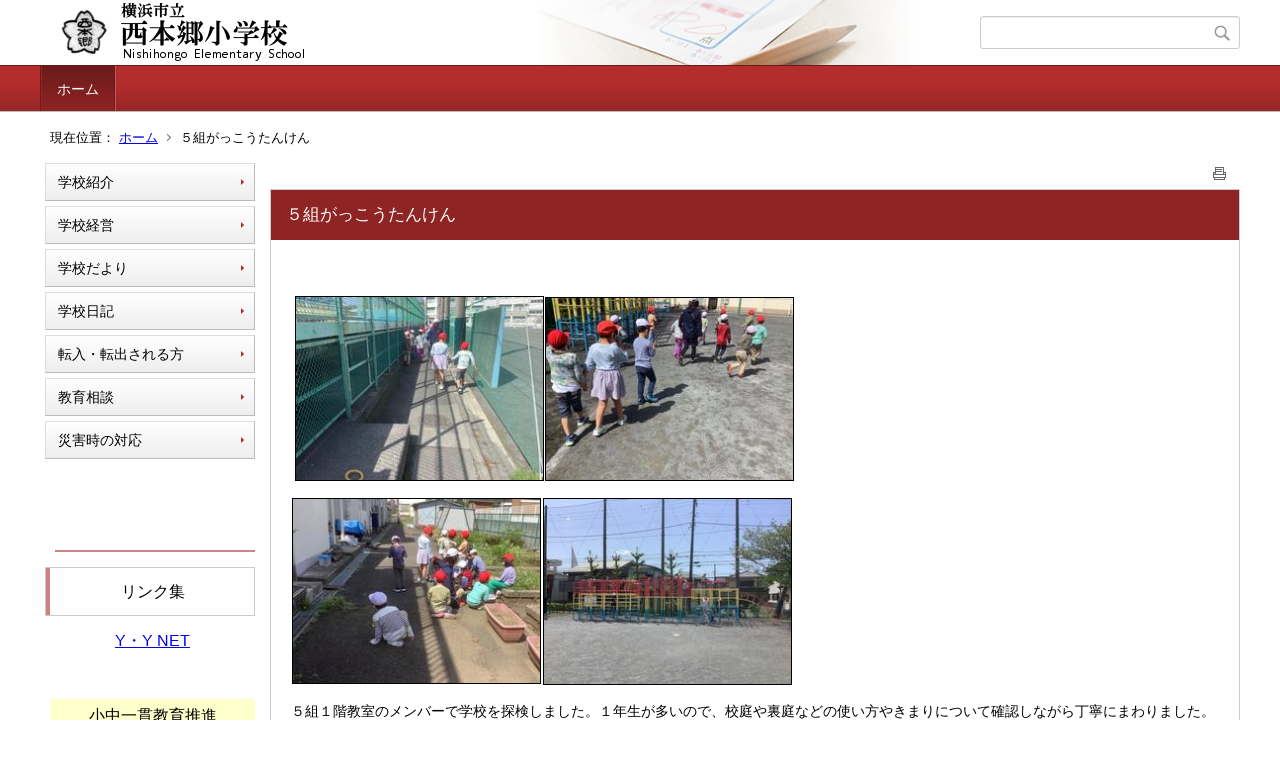

--- FILE ---
content_type: text/html;charset=UTF-8
request_url: https://www.edu.city.yokohama.lg.jp/school/es/nishihongo/index.cfm/1,3609,html
body_size: 5210
content:
<!DOCTYPE html>
<html lang="ja">
<head>

<meta http-equiv="x-ua-compatible" content="IE=edge">
<meta http-equiv="Content-Type" content="text/html; charset=UTF-8">
<meta http-equiv="Content-Script-Type" content="text/javascript">
<meta http-equiv="Content-Style-Type" content="text/css">
<meta name="viewport" content="width=device-width">


<!--[if lt IE 9]>
<script type="text/javascript" src="/school/es/nishihongo/designs/designC_red/html5.js"></script>
<style type="text/css">
article,aside,canvas,details,figcaption,figure,footer,header,hgroup,menu,nav,section,summary {display:block;}
</style>
<![endif]-->

<link id="cssMain" rel="stylesheet" type="text/css" href="/school/es/nishihongo/designs/designC_red/group.css" media="screen,print,projection,tv">

<link rel="shortcut icon" href="/school/es/nishihongo/designs/designC_red/favicon.ico">

<script type="text/javascript" src="/school/es/nishihongo/designs/designC_red/functions.js"></script>

<title>５組がっこうたんけん - 西本郷小学校</title>
<meta name="copyright" content="Copyright 2026 西本郷小学校">
<meta name="author" content=" 西本郷小学校">
<meta name="description" content=" ">
<meta name="keywords" content=" ">


	<meta property="og:site_name" content="西本郷小学校">
	<meta property="og:title" content="５組がっこうたんけん - 西本郷小学校">
	<meta property="og:description" content=" ">
	
			
			<meta property="og:url" content="https%3A%2F%2Fwww.edu.city.yokohama.lg.jp%2Fschool%2Fes%2Fnishihongo%2Findex.cfm%2F1%2C3609%2Chtml">
			<meta property="og:type" content="article">
		
	<meta property="og:image" content="https://www.edu.city.yokohama.lg.jp/school/es/nishihongo/images/og_image.png">


<link rel="stylesheet" type="text/css" href="/school/es/nishihongo/images/template/template.css">
<script type="text/javascript" src="/school/es/nishihongo/common/testemail.js"></script>

</head>
<body id="PageBody">

<div class="headerArea">
<header>
	<a name="page_top"><img src="/school/es/nishihongo/images/shim.gif" width="1" height="1" alt="ページの先頭です" title="ページの先頭です" class="voicenavi"></a>
	
	

	
	<div id="SiteTitle">
		<h1 id="TitleArea"><a href="/school/es/nishihongo/index.cfm/1,html" title="ホーム"><img src="/school/es/nishihongo/designs/designC_red/images/logo.png" alt="ホーム" id="TitleImage"></a><span class="invisible">西本郷小学校</span></h1>
					<form action="/school/es/nishihongo/common/search.cfm" method="post" id="SearchForm">
						<input type="hidden" name="csrfToken0" value="7FFDFBED3EF469F14F9CE90C7676B2FFAF4BD0FD">
						<input type="hidden" name="HomeSearch" value="yes">
						
						
							<input type="search" maxlength="255" name="Criteria" value="" class="searchInputBox" id="searchInputBox">
						
							<input type="image" name="search" src="/school/es/nishihongo/designs/designC_red/images/search.png" alt="検索" class="searchSubmitImage">
						
					</form>
				
		
		
		
		
	</div>

	
	
			
			<div id="GlobalNavigation">
				
				
				<nav id="globalPrimaryMenu">
					<h2 class="invisible">Group NAV</h2>
					<ul class="globalPrimaryMenu">
					<li class="globalPrimaryMenu" id="grp1"><a href="/school/es/nishihongo/index.cfm/1,html"  class="globalPrimaryMenuSelected" lang="ja">ホーム</a></li> 
					</ul>
				</nav>
				
		
			</div>
		
			
			<div id="BreadCrumbList">
				
				<nav class="BreadCrumbList">
					<h2 class="invisible">BreadCrumb</h2>
					<div id="drillmenuprefix">現在位置：</div> 
					
					<ul>
		
					<li><a href="/school/es/nishihongo/index.cfm/1,html">ホーム</a></li>
				
			<li class="current">５組がっこうたんけん</li>
		
					</ul>
				</nav>
			</div>
		
</header>
</div>


<div class="MainWrapper">

	
	
			
			<div id="Left">
				
				
			<div id="LocalNavigation">
		
			
			<nav>
				<h2 class="invisible">ホーム</h2> 
			
		<ul class="localPrimaryMenu">
	
						<li class="localPrimaryMenu" id="cat42">
							
								<a href="/school/es/nishihongo/index.cfm/1,0,42,html"  class="categoryMenu">学校紹介</a>
							
						</li>
					
						<li class="localPrimaryMenu" id="cat43">
							
								<a href="/school/es/nishihongo/index.cfm/1,0,43,html"  class="categoryMenu">学校経営</a>
							
						</li>
					
						<li class="localPrimaryMenu" id="cat52">
							
								<a href="/school/es/nishihongo/index.cfm/1,0,52,html"  class="categoryMenu">学校だより</a>
							
						</li>
					
						<li class="localPrimaryMenu" id="cat44">
							
								<a href="/school/es/nishihongo/index.cfm/1,0,44,html"  class="categoryMenu">学校日記</a>
							
						</li>
					
						<li class="localPrimaryMenu" id="cat62">
							
								<a href="/school/es/nishihongo/index.cfm/1,0,62,html"  class="categoryMenu">転入・転出される方</a>
							
						</li>
					
						<li class="localPrimaryMenu" id="cat55">
							
								<a href="/school/es/nishihongo/index.cfm/1,0,55,html"  class="categoryMenu">教育相談</a>
							
						</li>
					
						<li class="localPrimaryMenu" id="cat45">
							
								<a href="/school/es/nishihongo/index.cfm/1,0,45,html"  class="categoryMenu">災害時の対応</a>
							
						</li>
					
		</ul>
		
		</nav>
		</div> <div id="DynamicLeft"> <p>&nbsp;</p>

<h5 style="text-align: center">&nbsp;</h5>

<h3 style="text-align: center"><span style="font-size: medium">リンク集</span></h3>

<p style="text-align: center"><a href="http://www.edu.city.yokohama.lg.jp/" title="Y・Y NET"><span style="font-size: medium">Y・Y NET</span></a></p>

<p style="text-align: center">&nbsp;</p>

<p class="content_p_01" style="text-align: center"><span style="font-size: medium"><span style="background-color: #ffffcc">小中一貫教育推進</span></span></p>

<p class="content_p_01" style="text-align: center"><span style="font-size: medium"><span style="background-color: #ffffcc">ブロック校</span></span></p>

<p style="text-align: center"><a href="http://www.edu.city.yokohama.lg.jp/school/es/kasama/" title="笠間小学校">笠間小学校</a></p>

<p style="text-align: center"><a href="http://www.edu.city.yokohama.lg.jp/school/jhs/nishihongo/" title="西本郷中学校">西本郷中学校</a></p>

<p style="text-align: center">&nbsp;</p> 
		</div><!-- /DynamicLeft -->
	
				
			</div>
		
	

	
	<div id="Main">
		
		
		<div class="pageTopOption">
			
			<a href="javascript:msgWindow=window.open('/school/es/nishihongo/handlers/printcontent.cfm?GroupID=1&amp;ContentID=3609&amp;ThisPageURL=https%3A%2F%2Fwww%2Eedu%2Ecity%2Eyokohama%2Elg%2Ejp%2Fschool%2Fes%2Fnishihongo%2Findex%2Ecfm%2F1%2C3609%2Chtml&amp;EntryCode=4275', 'displayWindow', 'toolbar=no,location=no,directories=no,status=no,menubar=no,scrollbars=yes,resizable=yes,width=650,height=540').focus();" title="印刷 - ５組がっこうたんけん">
				<img src="/school/es/nishihongo/designs/designC_red/images/print.gif" align="middle" alt="印刷 - ５組がっこうたんけん" border="0">
				
			</a>
		</div>
	

			
			<div class="content">
					
					<section>
				
				<!-- Title -->
					
					<h2 class="titleOfContent">
						５組がっこうたんけん 
					</h2>
					
				
				
				
				<div class="contentBodyBox"><div class="contentBody">
					<p>&nbsp;</p>
<p><span>&nbsp;</span><img src="/school/es/nishihongo/images/content/3609/20230426-155706.JPG" width="247" height="183" vspace="１" hspace="１" border="1" align="top" alt="" ><img src="/school/es/nishihongo/images/content/3609/20230426-155753.JPG" width="247" height="182" vspace="1" hspace="1" border="1" align="top" alt="" ></p>
<p><img src="/school/es/nishihongo/images/content/3609/20230426-155827.JPG" width="247" height="184" vspace="1" hspace="1" border="1" align="top" alt="" ><img src="/school/es/nishihongo/images/content/3609/20230426-155900.JPG" width="247" height="185" vspace="1" hspace="1" border="1" align="top" alt="" ></p>
<p>５組１階教室のメンバーで学校を探検しました。１年生が多いので、校庭や裏庭などの使い方やきまりについて確認しながら丁寧にまわりました。最後は畑の虫探しと遊具遊びのグループに分かれて活動しました。</p>
<p>&nbsp;</p>
<div>&nbsp;</div>
<p><span><span>&nbsp;</span></span></p>
<p><span>&nbsp;</span>&nbsp;</p>
<p>&nbsp;</p> 
			<div class="contentKeywordSearch">
				<span>このコンテンツに関連するキーワード</span>
				<ul>
					<li><a href="/school/es/nishihongo/keywords/index.cfm/1.-.kwstring.16.html" title="学校日記 &gt; 全校">全校</a></li> 
				</ul>
			</div>
		
				</div></div>
				
				
						<div class="contentDate">
								
								<span class="contentDatePublished">登録日:&nbsp;<time datetime="2023-04-26">2023年4月26日</time></span> <span class="contentDateSeparater">&nbsp;/&nbsp;</span> <span class="contentDateUpdated">更新日:&nbsp;<time datetime="2023-04-26">2023年4月26日</time></span>
								
						</div>
					
					
					</section>
			</div>
		
<div class="pageBottomOption">
	
			<a href="javascript:msgWindow=window.open('/school/es/nishihongo/handlers/printcontent.cfm?GroupID=1&amp;ContentID=3609&amp;ThisPageURL=https%3A%2F%2Fwww%2Eedu%2Ecity%2Eyokohama%2Elg%2Ejp%2Fschool%2Fes%2Fnishihongo%2Findex%2Ecfm%2F1%2C3609%2Chtml&amp;EntryCode=1882', 'displayWindow', 'toolbar=no,location=no,directories=no,status=no,menubar=no,scrollbars=yes,resizable=yes,width=650,height=540').focus();" title="印刷 - ５組がっこうたんけん">
				<img src="/school/es/nishihongo/designs/designC_red/images/print.gif" align="middle" alt="印刷 - ５組がっこうたんけん" border="0">
				
			</a>
		
</div>



<div class="contextPages">
		
		<div class="contextPagesTitle">
			このカテゴリー内の他のページ
		</div>
		
	<ol class="contextPagesList">
		
					<li>
						
							<a href="/school/es/nishihongo/index.cfm/1,4055,html" >
								音楽集会（５年）
							</a>
						
					</li>
				
					<li>
						
							<a href="/school/es/nishihongo/index.cfm/1,4054,html" >
								消防署見学（３年）
							</a>
						
					</li>
				
					<li>
						
							<a href="/school/es/nishihongo/index.cfm/1,4051,html" >
								校内作品展（全校）
							</a>
						
					</li>
				
					<li>
						
							<a href="/school/es/nishihongo/index.cfm/1,4044,html" >
								EXILE MAKIDAI「夢を育む特別授業～栄区の未来を担う子どもたちへ～」
							</a>
						
					</li>
				
					<li>
						
							<a href="/school/es/nishihongo/index.cfm/1,4024,html" >
								全校遠足
							</a>
						
					</li>
				
					<li>
						
							<a href="/school/es/nishihongo/index.cfm/1,4023,html" >
								１年生　遠足
							</a>
						
					</li>
				
					<li>
						
							<a href="/school/es/nishihongo/index.cfm/1,4022,html" >
								４年生　上郷宿泊体験学習
							</a>
						
					</li>
				
					<li>
						
							<a href="/school/es/nishihongo/index.cfm/1,4020,html" >
								３年生　音楽集会
							</a>
						
					</li>
				
					<li>
						
							<a href="/school/es/nishihongo/index.cfm/1,3824,html" >
								【10/18 運動会③】高学年 演技「超西本ソーラン！」
							</a>
						
					</li>
				
					<li>
						
							<a href="/school/es/nishihongo/index.cfm/1,3823,html" >
								【10/18 運動会②】中学年 競技「巻き起こせ！　西本たいふーん」
							</a>
						
					</li>
				
					<li>
						
							<a href="/school/es/nishihongo/index.cfm/1,3822,html" >
								【10/18 運動会①】低学年 演技「レッツ　ダンス！！」
							</a>
						
					</li>
				
					<li>
						
							<a href="/school/es/nishihongo/index.cfm/1,3629,html" >
								４年　総合的な学習の時間
							</a>
						
					</li>
				
					<li>
						
							<a href="/school/es/nishihongo/index.cfm/1,3628,html" >
								３年生　海の公園遠足
							</a>
						
					</li>
				
					<li>
						
							<a href="/school/es/nishihongo/index.cfm/1,3627,html" >
								２年生　江ノ島水族館遠足
							</a>
						
					</li>
				
					<li>
						
							<a href="/school/es/nishihongo/index.cfm/1,3626,html" >
								１年生　金沢動物園遠足
							</a>
						
					</li>
				
					<li>
						
							<a href="/school/es/nishihongo/index.cfm/1,3616,html" >
								救命救急法
							</a>
						
					</li>
				
					<li>
						
							<a href="/school/es/nishihongo/index.cfm/1,3615,html" >
								野菜を植えたよ
							</a>
						
					</li>
				
					<li>
						
							<a href="/school/es/nishihongo/index.cfm/1,3614,html" >
								国際理解教室
							</a>
						
					</li>
				
					<li>
						
							<a href="/school/es/nishihongo/index.cfm/1,3613,html" >
								体力テスト
							</a>
						
					</li>
				
					<li>
						
							<a href="/school/es/nishihongo/index.cfm/1,3612,html" >
								家庭科調理実習
							</a>
						
					</li>
				
					<li>
						
							<a href="/school/es/nishihongo/index.cfm/1,3611,html" >
								１年生を迎える会
							</a>
						
					</li>
				
					<li>
						
							<a href="/school/es/nishihongo/index.cfm/1,3610,html" >
								こいのぼり
							</a>
						
					</li>
				
					<li class="current">５組がっこうたんけん</li>
				
					<li>
						
							<a href="/school/es/nishihongo/index.cfm/1,3601,html" >
								6年生と１年生との関わり
							</a>
						
					</li>
				
					<li>
						
							<a href="/school/es/nishihongo/index.cfm/1,3600,html" >
								１年生給食当番
							</a>
						
					</li>
				
					<li>
						
							<a href="/school/es/nishihongo/index.cfm/1,3599,html" >
								避難訓練
							</a>
						
					</li>
				
					<li>
						
							<a href="/school/es/nishihongo/index.cfm/1,3593,html" >
								マチコミを利用した欠席連絡について
							</a>
						
					</li>
				
					<li>
						
							<a href="/school/es/nishihongo/index.cfm/1,3591,html" >
								西本郷小学校いじめ防止基本方針
							</a>
						
					</li>
				
					<li>
						
							<a href="/school/es/nishihongo/index.cfm/1,3578,html" >
								なかよしお別れ会
							</a>
						
					</li>
				
					<li>
						
							<a href="/school/es/nishihongo/index.cfm/1,3577,html" >
								5年「水育」サントリー出前授業
							</a>
						
					</li>
				
					<li>
						
							<a href="/school/es/nishihongo/index.cfm/1,3575,html" >
								本郷ふじやま公園
							</a>
						
					</li>
				
					<li>
						
							<a href="/school/es/nishihongo/index.cfm/1,3567,html" >
								本日の運動会について
							</a>
						
					</li>
				
					<li>
						
							<a href="/school/es/nishihongo/index.cfm/1,3549,html" >
								フラワーボランティアさんとの活動
							</a>
						
					</li>
				
					<li>
						
							<a href="/school/es/nishihongo/index.cfm/1,3544,html" >
								４年生　上郷宿泊体験学習　食事成分表
							</a>
						
					</li>
				
	</ol>
</div>

<!-- AssetNow ::: End page content -->




</div><!-- /id="Main"> -->




</div>




	<div class="footerArea">
		<footer>
			
		<nav id="SiteNavigation">
			<h2 class="invisible">Site Navigation</h2>
			<ul class="footer">
				
					<li><h2>西本郷小学校</h2></li>
					
							<li>
								
									<a href="/school/es/nishihongo/index.cfm/1,1200,2,html" >プライバシーポリシー</a>
								
							</li>
						
							<li>
								
									<a href="/school/es/nishihongo/index.cfm/1,1197,2,html" >著作権情報</a>
								
							</li>
						
					<li>
						
							<a href="/school/es/nishihongo/index.cfm?sitemap=1,3609,html">サイトマップ</a>
						
					</li>
				
			</ul>
		</nav>
		
		</footer>
	</div>


</body>
</html>